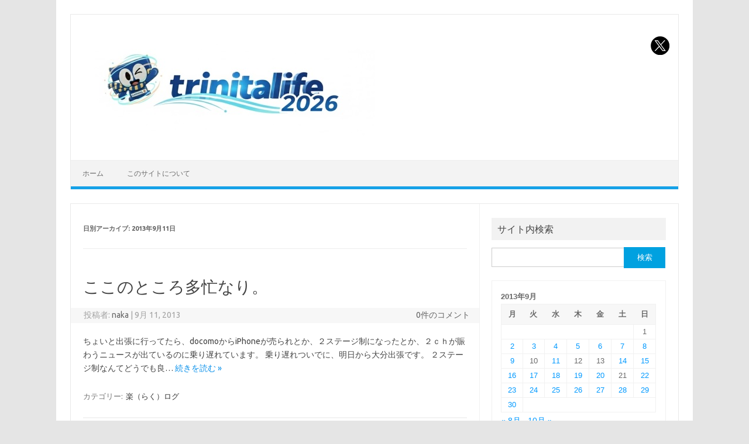

--- FILE ---
content_type: text/html; charset=UTF-8
request_url: https://trinitalife.net/2013/09/11/
body_size: 10853
content:
<!DOCTYPE html>
<!--[if IE 7]>
<html class="ie ie7" lang="ja">
<![endif]-->
<!--[if IE 8]>
<html class="ie ie8" lang="ja">
<![endif]-->
<!--[if !(IE 7) | !(IE 8)  ]><!-->
<html lang="ja">
<!--<![endif]-->
<head>
<meta charset="UTF-8">
<meta name="viewport" content="width=device-width, initial-scale=1">
<link rel="profile" href="http://gmpg.org/xfn/11">
<link rel="pingback" href="https://trinitalife.net/xmlrpc.php" />
<!--[if lt IE 9]>
<script src="https://trinitalife.net/wp-content/themes/iconic-one/js/html5.js" type="text/javascript"></script>
<![endif]-->
<title>2013年9月11日 &#8211; trinitalife</title>
<meta name='robots' content='max-image-preview:large' />
<link rel='dns-prefetch' href='//webfonts.xserver.jp' />
<link rel='dns-prefetch' href='//fonts.googleapis.com' />
<link rel="alternate" type="application/rss+xml" title="trinitalife &raquo; フィード" href="https://trinitalife.net/feed/" />
<link rel="alternate" type="application/rss+xml" title="trinitalife &raquo; コメントフィード" href="https://trinitalife.net/comments/feed/" />
<style id='wp-img-auto-sizes-contain-inline-css' type='text/css'>
img:is([sizes=auto i],[sizes^="auto," i]){contain-intrinsic-size:3000px 1500px}
/*# sourceURL=wp-img-auto-sizes-contain-inline-css */
</style>
<style id='wp-emoji-styles-inline-css' type='text/css'>

	img.wp-smiley, img.emoji {
		display: inline !important;
		border: none !important;
		box-shadow: none !important;
		height: 1em !important;
		width: 1em !important;
		margin: 0 0.07em !important;
		vertical-align: -0.1em !important;
		background: none !important;
		padding: 0 !important;
	}
/*# sourceURL=wp-emoji-styles-inline-css */
</style>
<style id='wp-block-library-inline-css' type='text/css'>
:root{--wp-block-synced-color:#7a00df;--wp-block-synced-color--rgb:122,0,223;--wp-bound-block-color:var(--wp-block-synced-color);--wp-editor-canvas-background:#ddd;--wp-admin-theme-color:#007cba;--wp-admin-theme-color--rgb:0,124,186;--wp-admin-theme-color-darker-10:#006ba1;--wp-admin-theme-color-darker-10--rgb:0,107,160.5;--wp-admin-theme-color-darker-20:#005a87;--wp-admin-theme-color-darker-20--rgb:0,90,135;--wp-admin-border-width-focus:2px}@media (min-resolution:192dpi){:root{--wp-admin-border-width-focus:1.5px}}.wp-element-button{cursor:pointer}:root .has-very-light-gray-background-color{background-color:#eee}:root .has-very-dark-gray-background-color{background-color:#313131}:root .has-very-light-gray-color{color:#eee}:root .has-very-dark-gray-color{color:#313131}:root .has-vivid-green-cyan-to-vivid-cyan-blue-gradient-background{background:linear-gradient(135deg,#00d084,#0693e3)}:root .has-purple-crush-gradient-background{background:linear-gradient(135deg,#34e2e4,#4721fb 50%,#ab1dfe)}:root .has-hazy-dawn-gradient-background{background:linear-gradient(135deg,#faaca8,#dad0ec)}:root .has-subdued-olive-gradient-background{background:linear-gradient(135deg,#fafae1,#67a671)}:root .has-atomic-cream-gradient-background{background:linear-gradient(135deg,#fdd79a,#004a59)}:root .has-nightshade-gradient-background{background:linear-gradient(135deg,#330968,#31cdcf)}:root .has-midnight-gradient-background{background:linear-gradient(135deg,#020381,#2874fc)}:root{--wp--preset--font-size--normal:16px;--wp--preset--font-size--huge:42px}.has-regular-font-size{font-size:1em}.has-larger-font-size{font-size:2.625em}.has-normal-font-size{font-size:var(--wp--preset--font-size--normal)}.has-huge-font-size{font-size:var(--wp--preset--font-size--huge)}.has-text-align-center{text-align:center}.has-text-align-left{text-align:left}.has-text-align-right{text-align:right}.has-fit-text{white-space:nowrap!important}#end-resizable-editor-section{display:none}.aligncenter{clear:both}.items-justified-left{justify-content:flex-start}.items-justified-center{justify-content:center}.items-justified-right{justify-content:flex-end}.items-justified-space-between{justify-content:space-between}.screen-reader-text{border:0;clip-path:inset(50%);height:1px;margin:-1px;overflow:hidden;padding:0;position:absolute;width:1px;word-wrap:normal!important}.screen-reader-text:focus{background-color:#ddd;clip-path:none;color:#444;display:block;font-size:1em;height:auto;left:5px;line-height:normal;padding:15px 23px 14px;text-decoration:none;top:5px;width:auto;z-index:100000}html :where(.has-border-color){border-style:solid}html :where([style*=border-top-color]){border-top-style:solid}html :where([style*=border-right-color]){border-right-style:solid}html :where([style*=border-bottom-color]){border-bottom-style:solid}html :where([style*=border-left-color]){border-left-style:solid}html :where([style*=border-width]){border-style:solid}html :where([style*=border-top-width]){border-top-style:solid}html :where([style*=border-right-width]){border-right-style:solid}html :where([style*=border-bottom-width]){border-bottom-style:solid}html :where([style*=border-left-width]){border-left-style:solid}html :where(img[class*=wp-image-]){height:auto;max-width:100%}:where(figure){margin:0 0 1em}html :where(.is-position-sticky){--wp-admin--admin-bar--position-offset:var(--wp-admin--admin-bar--height,0px)}@media screen and (max-width:600px){html :where(.is-position-sticky){--wp-admin--admin-bar--position-offset:0px}}

/*# sourceURL=wp-block-library-inline-css */
</style><style id='global-styles-inline-css' type='text/css'>
:root{--wp--preset--aspect-ratio--square: 1;--wp--preset--aspect-ratio--4-3: 4/3;--wp--preset--aspect-ratio--3-4: 3/4;--wp--preset--aspect-ratio--3-2: 3/2;--wp--preset--aspect-ratio--2-3: 2/3;--wp--preset--aspect-ratio--16-9: 16/9;--wp--preset--aspect-ratio--9-16: 9/16;--wp--preset--color--black: #000000;--wp--preset--color--cyan-bluish-gray: #abb8c3;--wp--preset--color--white: #ffffff;--wp--preset--color--pale-pink: #f78da7;--wp--preset--color--vivid-red: #cf2e2e;--wp--preset--color--luminous-vivid-orange: #ff6900;--wp--preset--color--luminous-vivid-amber: #fcb900;--wp--preset--color--light-green-cyan: #7bdcb5;--wp--preset--color--vivid-green-cyan: #00d084;--wp--preset--color--pale-cyan-blue: #8ed1fc;--wp--preset--color--vivid-cyan-blue: #0693e3;--wp--preset--color--vivid-purple: #9b51e0;--wp--preset--gradient--vivid-cyan-blue-to-vivid-purple: linear-gradient(135deg,rgb(6,147,227) 0%,rgb(155,81,224) 100%);--wp--preset--gradient--light-green-cyan-to-vivid-green-cyan: linear-gradient(135deg,rgb(122,220,180) 0%,rgb(0,208,130) 100%);--wp--preset--gradient--luminous-vivid-amber-to-luminous-vivid-orange: linear-gradient(135deg,rgb(252,185,0) 0%,rgb(255,105,0) 100%);--wp--preset--gradient--luminous-vivid-orange-to-vivid-red: linear-gradient(135deg,rgb(255,105,0) 0%,rgb(207,46,46) 100%);--wp--preset--gradient--very-light-gray-to-cyan-bluish-gray: linear-gradient(135deg,rgb(238,238,238) 0%,rgb(169,184,195) 100%);--wp--preset--gradient--cool-to-warm-spectrum: linear-gradient(135deg,rgb(74,234,220) 0%,rgb(151,120,209) 20%,rgb(207,42,186) 40%,rgb(238,44,130) 60%,rgb(251,105,98) 80%,rgb(254,248,76) 100%);--wp--preset--gradient--blush-light-purple: linear-gradient(135deg,rgb(255,206,236) 0%,rgb(152,150,240) 100%);--wp--preset--gradient--blush-bordeaux: linear-gradient(135deg,rgb(254,205,165) 0%,rgb(254,45,45) 50%,rgb(107,0,62) 100%);--wp--preset--gradient--luminous-dusk: linear-gradient(135deg,rgb(255,203,112) 0%,rgb(199,81,192) 50%,rgb(65,88,208) 100%);--wp--preset--gradient--pale-ocean: linear-gradient(135deg,rgb(255,245,203) 0%,rgb(182,227,212) 50%,rgb(51,167,181) 100%);--wp--preset--gradient--electric-grass: linear-gradient(135deg,rgb(202,248,128) 0%,rgb(113,206,126) 100%);--wp--preset--gradient--midnight: linear-gradient(135deg,rgb(2,3,129) 0%,rgb(40,116,252) 100%);--wp--preset--font-size--small: 13px;--wp--preset--font-size--medium: 20px;--wp--preset--font-size--large: 36px;--wp--preset--font-size--x-large: 42px;--wp--preset--spacing--20: 0.44rem;--wp--preset--spacing--30: 0.67rem;--wp--preset--spacing--40: 1rem;--wp--preset--spacing--50: 1.5rem;--wp--preset--spacing--60: 2.25rem;--wp--preset--spacing--70: 3.38rem;--wp--preset--spacing--80: 5.06rem;--wp--preset--shadow--natural: 6px 6px 9px rgba(0, 0, 0, 0.2);--wp--preset--shadow--deep: 12px 12px 50px rgba(0, 0, 0, 0.4);--wp--preset--shadow--sharp: 6px 6px 0px rgba(0, 0, 0, 0.2);--wp--preset--shadow--outlined: 6px 6px 0px -3px rgb(255, 255, 255), 6px 6px rgb(0, 0, 0);--wp--preset--shadow--crisp: 6px 6px 0px rgb(0, 0, 0);}:where(.is-layout-flex){gap: 0.5em;}:where(.is-layout-grid){gap: 0.5em;}body .is-layout-flex{display: flex;}.is-layout-flex{flex-wrap: wrap;align-items: center;}.is-layout-flex > :is(*, div){margin: 0;}body .is-layout-grid{display: grid;}.is-layout-grid > :is(*, div){margin: 0;}:where(.wp-block-columns.is-layout-flex){gap: 2em;}:where(.wp-block-columns.is-layout-grid){gap: 2em;}:where(.wp-block-post-template.is-layout-flex){gap: 1.25em;}:where(.wp-block-post-template.is-layout-grid){gap: 1.25em;}.has-black-color{color: var(--wp--preset--color--black) !important;}.has-cyan-bluish-gray-color{color: var(--wp--preset--color--cyan-bluish-gray) !important;}.has-white-color{color: var(--wp--preset--color--white) !important;}.has-pale-pink-color{color: var(--wp--preset--color--pale-pink) !important;}.has-vivid-red-color{color: var(--wp--preset--color--vivid-red) !important;}.has-luminous-vivid-orange-color{color: var(--wp--preset--color--luminous-vivid-orange) !important;}.has-luminous-vivid-amber-color{color: var(--wp--preset--color--luminous-vivid-amber) !important;}.has-light-green-cyan-color{color: var(--wp--preset--color--light-green-cyan) !important;}.has-vivid-green-cyan-color{color: var(--wp--preset--color--vivid-green-cyan) !important;}.has-pale-cyan-blue-color{color: var(--wp--preset--color--pale-cyan-blue) !important;}.has-vivid-cyan-blue-color{color: var(--wp--preset--color--vivid-cyan-blue) !important;}.has-vivid-purple-color{color: var(--wp--preset--color--vivid-purple) !important;}.has-black-background-color{background-color: var(--wp--preset--color--black) !important;}.has-cyan-bluish-gray-background-color{background-color: var(--wp--preset--color--cyan-bluish-gray) !important;}.has-white-background-color{background-color: var(--wp--preset--color--white) !important;}.has-pale-pink-background-color{background-color: var(--wp--preset--color--pale-pink) !important;}.has-vivid-red-background-color{background-color: var(--wp--preset--color--vivid-red) !important;}.has-luminous-vivid-orange-background-color{background-color: var(--wp--preset--color--luminous-vivid-orange) !important;}.has-luminous-vivid-amber-background-color{background-color: var(--wp--preset--color--luminous-vivid-amber) !important;}.has-light-green-cyan-background-color{background-color: var(--wp--preset--color--light-green-cyan) !important;}.has-vivid-green-cyan-background-color{background-color: var(--wp--preset--color--vivid-green-cyan) !important;}.has-pale-cyan-blue-background-color{background-color: var(--wp--preset--color--pale-cyan-blue) !important;}.has-vivid-cyan-blue-background-color{background-color: var(--wp--preset--color--vivid-cyan-blue) !important;}.has-vivid-purple-background-color{background-color: var(--wp--preset--color--vivid-purple) !important;}.has-black-border-color{border-color: var(--wp--preset--color--black) !important;}.has-cyan-bluish-gray-border-color{border-color: var(--wp--preset--color--cyan-bluish-gray) !important;}.has-white-border-color{border-color: var(--wp--preset--color--white) !important;}.has-pale-pink-border-color{border-color: var(--wp--preset--color--pale-pink) !important;}.has-vivid-red-border-color{border-color: var(--wp--preset--color--vivid-red) !important;}.has-luminous-vivid-orange-border-color{border-color: var(--wp--preset--color--luminous-vivid-orange) !important;}.has-luminous-vivid-amber-border-color{border-color: var(--wp--preset--color--luminous-vivid-amber) !important;}.has-light-green-cyan-border-color{border-color: var(--wp--preset--color--light-green-cyan) !important;}.has-vivid-green-cyan-border-color{border-color: var(--wp--preset--color--vivid-green-cyan) !important;}.has-pale-cyan-blue-border-color{border-color: var(--wp--preset--color--pale-cyan-blue) !important;}.has-vivid-cyan-blue-border-color{border-color: var(--wp--preset--color--vivid-cyan-blue) !important;}.has-vivid-purple-border-color{border-color: var(--wp--preset--color--vivid-purple) !important;}.has-vivid-cyan-blue-to-vivid-purple-gradient-background{background: var(--wp--preset--gradient--vivid-cyan-blue-to-vivid-purple) !important;}.has-light-green-cyan-to-vivid-green-cyan-gradient-background{background: var(--wp--preset--gradient--light-green-cyan-to-vivid-green-cyan) !important;}.has-luminous-vivid-amber-to-luminous-vivid-orange-gradient-background{background: var(--wp--preset--gradient--luminous-vivid-amber-to-luminous-vivid-orange) !important;}.has-luminous-vivid-orange-to-vivid-red-gradient-background{background: var(--wp--preset--gradient--luminous-vivid-orange-to-vivid-red) !important;}.has-very-light-gray-to-cyan-bluish-gray-gradient-background{background: var(--wp--preset--gradient--very-light-gray-to-cyan-bluish-gray) !important;}.has-cool-to-warm-spectrum-gradient-background{background: var(--wp--preset--gradient--cool-to-warm-spectrum) !important;}.has-blush-light-purple-gradient-background{background: var(--wp--preset--gradient--blush-light-purple) !important;}.has-blush-bordeaux-gradient-background{background: var(--wp--preset--gradient--blush-bordeaux) !important;}.has-luminous-dusk-gradient-background{background: var(--wp--preset--gradient--luminous-dusk) !important;}.has-pale-ocean-gradient-background{background: var(--wp--preset--gradient--pale-ocean) !important;}.has-electric-grass-gradient-background{background: var(--wp--preset--gradient--electric-grass) !important;}.has-midnight-gradient-background{background: var(--wp--preset--gradient--midnight) !important;}.has-small-font-size{font-size: var(--wp--preset--font-size--small) !important;}.has-medium-font-size{font-size: var(--wp--preset--font-size--medium) !important;}.has-large-font-size{font-size: var(--wp--preset--font-size--large) !important;}.has-x-large-font-size{font-size: var(--wp--preset--font-size--x-large) !important;}
/*# sourceURL=global-styles-inline-css */
</style>

<style id='classic-theme-styles-inline-css' type='text/css'>
/*! This file is auto-generated */
.wp-block-button__link{color:#fff;background-color:#32373c;border-radius:9999px;box-shadow:none;text-decoration:none;padding:calc(.667em + 2px) calc(1.333em + 2px);font-size:1.125em}.wp-block-file__button{background:#32373c;color:#fff;text-decoration:none}
/*# sourceURL=/wp-includes/css/classic-themes.min.css */
</style>
<link rel='stylesheet' id='themonic-fonts-css' href='https://fonts.googleapis.com/css?family=Ubuntu%3A400%2C700&#038;subset=latin%2Clatin-ext' type='text/css' media='all' />
<link rel='stylesheet' id='themonic-style-css' href='https://trinitalife.net/wp-content/themes/iconic-one/style.css?ver=2.4' type='text/css' media='all' />
<link rel='stylesheet' id='custom-style-css' href='https://trinitalife.net/wp-content/themes/iconic-one/custom.css?ver=6.9' type='text/css' media='all' />
<script type="text/javascript" src="https://trinitalife.net/wp-includes/js/jquery/jquery.min.js?ver=3.7.1" id="jquery-core-js"></script>
<script type="text/javascript" src="https://trinitalife.net/wp-includes/js/jquery/jquery-migrate.min.js?ver=3.4.1" id="jquery-migrate-js"></script>
<script type="text/javascript" src="//webfonts.xserver.jp/js/xserverv3.js?fadein=0&amp;ver=2.0.9" id="typesquare_std-js"></script>
<link rel="https://api.w.org/" href="https://trinitalife.net/wp-json/" /><link rel="EditURI" type="application/rsd+xml" title="RSD" href="https://trinitalife.net/xmlrpc.php?rsd" />
<meta name="generator" content="WordPress 6.9" />
<style type="text/css" id="custom-background-css">
body.custom-background { background-color: #e5e5e5; }
</style>
	<link rel="icon" href="https://trinitalife.net/wp-content/uploads/2020/12/cropped-New_Icon_bigger-2-150x150.jpg" sizes="32x32" />
<link rel="icon" href="https://trinitalife.net/wp-content/uploads/2020/12/cropped-New_Icon_bigger-2-300x300.jpg" sizes="192x192" />
<link rel="apple-touch-icon" href="https://trinitalife.net/wp-content/uploads/2020/12/cropped-New_Icon_bigger-2-300x300.jpg" />
<meta name="msapplication-TileImage" content="https://trinitalife.net/wp-content/uploads/2020/12/cropped-New_Icon_bigger-2-300x300.jpg" />
</head>
<body class="archive date custom-background wp-theme-iconic-one custom-font-enabled single-author hfeed">
<div id="page" class="site">
	<a class="skip-link screen-reader-text" href="#main" title="コンテンツへスキップ">コンテンツへスキップ</a>
	<header id="masthead" class="site-header" role="banner">
					
		<div class="themonic-logo">
        <a href="https://trinitalife.net/" title="trinitalife" rel="home"><img src="http://trinitalife.net/wp-content/uploads/2026/01/trinitalife_logo_2026_v2.jpg" alt="trinitalife"></a>
		</div>
								<div class="socialmedia">
							<a href="https://twitter.com/trinitalife" target="_blank"><img src="https://trinitalife.net/wp-content/themes/iconic-one/img/twitter.png" alt="Follow us on Twitter"/></a> 
																	</div>
						
		<nav id="site-navigation" class="themonic-nav" role="navigation">
		<button class="menu-toggle" aria-controls="menu-top" aria-expanded="false">Menu<label class="iomenu">
  <div class="iolines"></div>
  <div class="iolines"></div>
  <div class="iolines"></div>
</label></button>
			<ul id="menu-top" class="nav-menu"><li ><a href="https://trinitalife.net/">ホーム</a></li><li class="page_item page-item-7825"><a href="https://trinitalife.net/sample-page-2/">このサイトについて</a></li>
</ul>
		</nav><!-- #site-navigation -->
		<div class="clear"></div>
	</header><!-- #masthead -->
<div id="main" class="wrapper">
	<section id="primary" class="site-content">
		<div id="content" role="main">

					<header class="archive-header">
				<h1 class="archive-title">日別アーカイブ: <span>2013年9月11日</span></h1>
			</header><!-- .archive-header -->

			
	<article id="post-2879" class="post-2879 post type-post status-publish format-standard hentry category-5">
				<header class="entry-header">
						<h2 class="entry-title">
				<a href="https://trinitalife.net/2013/09/11/%e3%81%93%e3%81%93%e3%81%ae%e3%81%a8%e3%81%93%e3%82%8d%e5%a4%9a%e5%bf%99%e3%81%aa%e3%82%8a%e3%80%82/" title="ここのところ多忙なり。 へのパーマリンク" rel="bookmark">ここのところ多忙なり。</a>
			</h2>
									
		<div class="below-title-meta">
		<div class="adt">
		投稿者:        <span class="vcard author">
			<span class="fn"><a href="https://trinitalife.net/author/naka/" title="naka の投稿" rel="author">naka</a></span>
        </span>
        <span class="meta-sep">|</span> 
							<span class="date updated">9月 11, 2013</span>
				 
        </div>
		<div class="adt-comment">
		<a class="link-comments" href="https://trinitalife.net/2013/09/11/%e3%81%93%e3%81%93%e3%81%ae%e3%81%a8%e3%81%93%e3%82%8d%e5%a4%9a%e5%bf%99%e3%81%aa%e3%82%8a%e3%80%82/#respond">0件のコメント</a> 
        </div>       
		</div><!-- below title meta end -->
			
						
		</header><!-- .entry-header -->

									<div class="entry-summary">
				<!-- Ico nic One home page thumbnail with custom excerpt -->
			<div class="excerpt-thumb">
					</div>
			<p>ちょいと出張に行ってたら、docomoからiPhoneが売られとか、２ステージ制になったとか、２ｃｈが賑わうニュースが出ているのに乗り遅れています。 乗り遅れついでに、明日から大分出張です。 ２ステージ制なんてどうでも良… <span class="read-more"><a href="https://trinitalife.net/2013/09/11/%e3%81%93%e3%81%93%e3%81%ae%e3%81%a8%e3%81%93%e3%82%8d%e5%a4%9a%e5%bf%99%e3%81%aa%e3%82%8a%e3%80%82/">続きを読む &raquo;</a></span></p>
		</div><!-- .entry-summary -->
			
				
	<footer class="entry-meta">
					<span>カテゴリー: <a href="https://trinitalife.net/category/%e6%a5%bd%ef%bc%88%e3%82%89%e3%81%8f%ef%bc%89%e3%83%ad%e3%82%b0/" rel="category tag">楽（らく）ログ</a></span>
								<span></span>
			
           						</footer><!-- .entry-meta -->
	</article><!-- #post -->

		
		</div><!-- #content -->
	</section><!-- #primary -->


			<div id="secondary" class="widget-area" role="complementary">
			<aside id="search-3" class="widget widget_search"><p class="widget-title">サイト内検索</p><form role="search" method="get" id="searchform" class="searchform" action="https://trinitalife.net/">
				<div>
					<label class="screen-reader-text" for="s">検索:</label>
					<input type="text" value="" name="s" id="s" />
					<input type="submit" id="searchsubmit" value="検索" />
				</div>
			</form></aside><aside id="calendar-3" class="widget widget_calendar"><div id="calendar_wrap" class="calendar_wrap"><table id="wp-calendar" class="wp-calendar-table">
	<caption>2013年9月</caption>
	<thead>
	<tr>
		<th scope="col" aria-label="月曜日">月</th>
		<th scope="col" aria-label="火曜日">火</th>
		<th scope="col" aria-label="水曜日">水</th>
		<th scope="col" aria-label="木曜日">木</th>
		<th scope="col" aria-label="金曜日">金</th>
		<th scope="col" aria-label="土曜日">土</th>
		<th scope="col" aria-label="日曜日">日</th>
	</tr>
	</thead>
	<tbody>
	<tr>
		<td colspan="6" class="pad">&nbsp;</td><td>1</td>
	</tr>
	<tr>
		<td><a href="https://trinitalife.net/2013/09/02/" aria-label="2013年9月2日 に投稿を公開">2</a></td><td><a href="https://trinitalife.net/2013/09/03/" aria-label="2013年9月3日 に投稿を公開">3</a></td><td><a href="https://trinitalife.net/2013/09/04/" aria-label="2013年9月4日 に投稿を公開">4</a></td><td><a href="https://trinitalife.net/2013/09/05/" aria-label="2013年9月5日 に投稿を公開">5</a></td><td><a href="https://trinitalife.net/2013/09/06/" aria-label="2013年9月6日 に投稿を公開">6</a></td><td><a href="https://trinitalife.net/2013/09/07/" aria-label="2013年9月7日 に投稿を公開">7</a></td><td><a href="https://trinitalife.net/2013/09/08/" aria-label="2013年9月8日 に投稿を公開">8</a></td>
	</tr>
	<tr>
		<td><a href="https://trinitalife.net/2013/09/09/" aria-label="2013年9月9日 に投稿を公開">9</a></td><td>10</td><td><a href="https://trinitalife.net/2013/09/11/" aria-label="2013年9月11日 に投稿を公開">11</a></td><td>12</td><td>13</td><td><a href="https://trinitalife.net/2013/09/14/" aria-label="2013年9月14日 に投稿を公開">14</a></td><td><a href="https://trinitalife.net/2013/09/15/" aria-label="2013年9月15日 に投稿を公開">15</a></td>
	</tr>
	<tr>
		<td><a href="https://trinitalife.net/2013/09/16/" aria-label="2013年9月16日 に投稿を公開">16</a></td><td><a href="https://trinitalife.net/2013/09/17/" aria-label="2013年9月17日 に投稿を公開">17</a></td><td><a href="https://trinitalife.net/2013/09/18/" aria-label="2013年9月18日 に投稿を公開">18</a></td><td><a href="https://trinitalife.net/2013/09/19/" aria-label="2013年9月19日 に投稿を公開">19</a></td><td><a href="https://trinitalife.net/2013/09/20/" aria-label="2013年9月20日 に投稿を公開">20</a></td><td>21</td><td><a href="https://trinitalife.net/2013/09/22/" aria-label="2013年9月22日 に投稿を公開">22</a></td>
	</tr>
	<tr>
		<td><a href="https://trinitalife.net/2013/09/23/" aria-label="2013年9月23日 に投稿を公開">23</a></td><td><a href="https://trinitalife.net/2013/09/24/" aria-label="2013年9月24日 に投稿を公開">24</a></td><td><a href="https://trinitalife.net/2013/09/25/" aria-label="2013年9月25日 に投稿を公開">25</a></td><td><a href="https://trinitalife.net/2013/09/26/" aria-label="2013年9月26日 に投稿を公開">26</a></td><td><a href="https://trinitalife.net/2013/09/27/" aria-label="2013年9月27日 に投稿を公開">27</a></td><td><a href="https://trinitalife.net/2013/09/28/" aria-label="2013年9月28日 に投稿を公開">28</a></td><td><a href="https://trinitalife.net/2013/09/29/" aria-label="2013年9月29日 に投稿を公開">29</a></td>
	</tr>
	<tr>
		<td><a href="https://trinitalife.net/2013/09/30/" aria-label="2013年9月30日 に投稿を公開">30</a></td>
		<td class="pad" colspan="6">&nbsp;</td>
	</tr>
	</tbody>
	</table><nav aria-label="前と次の月" class="wp-calendar-nav">
		<span class="wp-calendar-nav-prev"><a href="https://trinitalife.net/2013/08/">&laquo; 8月</a></span>
		<span class="pad">&nbsp;</span>
		<span class="wp-calendar-nav-next"><a href="https://trinitalife.net/2013/10/">10月 &raquo;</a></span>
	</nav></div></aside><aside id="categories-3" class="widget widget_categories"><p class="widget-title">カテゴリー</p>
			<ul>
					<li class="cat-item cat-item-2"><a href="https://trinitalife.net/category/%e3%82%8f%e3%82%8a%e3%81%a8%e3%83%88%e3%83%aa%e3%83%8b%e3%83%bc%e3%82%bf%e3%81%aa%e6%97%a5%e3%80%85/">わりとトリニータな日々</a> (4,297)
</li>
	<li class="cat-item cat-item-4"><a href="https://trinitalife.net/category/%e6%9d%b1%e4%ba%ac%e3%83%9e%e3%83%a9%e3%82%bd%e3%83%b3/">東京マラソン</a> (23)
</li>
	<li class="cat-item cat-item-5"><a href="https://trinitalife.net/category/%e6%a5%bd%ef%bc%88%e3%82%89%e3%81%8f%ef%bc%89%e3%83%ad%e3%82%b0/">楽（らく）ログ</a> (273)
</li>
	<li class="cat-item cat-item-6"><a href="https://trinitalife.net/category/%e7%86%8a%e6%9c%ac%e5%9f%8e%e3%83%9e%e3%83%a9%e3%82%bd%e3%83%b3/">熊本城マラソン</a> (15)
</li>
	<li class="cat-item cat-item-7"><a href="https://trinitalife.net/category/%ef%bc%92%ef%bc%90%e5%b9%b4%e3%82%92%e6%8c%af%e3%82%8a%e8%bf%94%e3%82%8b/">２０年を振り返る</a> (23)
</li>
			</ul>

			</aside>
		<aside id="recent-posts-2" class="widget widget_recent_entries">
		<p class="widget-title">最近の投稿</p>
		<ul>
											<li>
					<a href="https://trinitalife.net/2026/01/21/%e3%82%b7%e3%83%bc%e3%82%ba%e3%83%b3%e3%83%91%e3%82%b9%e5%b1%8a%e3%81%84%e3%81%9f%ef%bc%81%e2%89%a7%e2%96%bd%e2%89%a6/">シーズンパス届いた！(≧▽≦)</a>
											<span class="post-date">2026年1月21日</span>
									</li>
											<li>
					<a href="https://trinitalife.net/2026/01/20/%e6%9c%ac%e5%bd%93%e3%81%ab%e5%be%85%e6%9c%9b%e3%81%97%e3%81%a6%e3%81%84%e3%82%8b%e3%81%97%e3%80%81%e5%be%a9%e6%b4%bb%e3%81%97%e3%81%a6%e6%ac%b2%e3%81%97%e3%81%84%e3%80%82/">本当に待望している選手。</a>
											<span class="post-date">2026年1月20日</span>
									</li>
											<li>
					<a href="https://trinitalife.net/2026/01/19/%e5%ae%ae%e5%b4%8e%e3%82%ad%e3%83%a3%e3%83%b3%e3%83%97%e7%b5%82%e4%ba%86%ef%bc%81%e2%89%a7%e2%96%bd%e2%89%a6/">宮崎キャンプ終了！(≧▽≦)</a>
											<span class="post-date">2026年1月19日</span>
									</li>
											<li>
					<a href="https://trinitalife.net/2026/01/18/%e6%9c%9f%e5%be%85%e3%81%97%e3%81%a6%e3%82%84%e3%81%be%e3%81%aa%e3%81%84%e3%80%82/">期待してやまない。</a>
											<span class="post-date">2026年1月18日</span>
									</li>
											<li>
					<a href="https://trinitalife.net/2026/01/17/%ef%bc%92%e6%9c%88%e3%81%af%e6%af%8e%e9%80%b1%e3%81%ab%e3%81%aa%e3%82%8a%e3%81%be%e3%81%99%e3%81%ad%e3%80%82/">２月は毎週になりますね。</a>
											<span class="post-date">2026年1月17日</span>
									</li>
					</ul>

		</aside><aside id="text-4" class="widget widget_text"><p class="widget-title">twitter</p>			<div class="textwidget"><p><a class="twitter-timeline" data-width="665" data-height="998" data-dnt="true" href="https://twitter.com/trinitalife?ref_src=twsrc%5Etfw">Tweets by trinitalife</a><script async src="https://platform.twitter.com/widgets.js" charset="utf-8"></script></p>
</div>
		</aside><aside id="archives-3" class="widget widget_archive"><p class="widget-title">サイトアーカイブ</p>		<label class="screen-reader-text" for="archives-dropdown-3">サイトアーカイブ</label>
		<select id="archives-dropdown-3" name="archive-dropdown">
			
			<option value="">月を選択</option>
				<option value='https://trinitalife.net/2026/01/'> 2026年1月 &nbsp;(21)</option>
	<option value='https://trinitalife.net/2025/12/'> 2025年12月 &nbsp;(31)</option>
	<option value='https://trinitalife.net/2025/11/'> 2025年11月 &nbsp;(30)</option>
	<option value='https://trinitalife.net/2025/10/'> 2025年10月 &nbsp;(31)</option>
	<option value='https://trinitalife.net/2025/09/'> 2025年9月 &nbsp;(30)</option>
	<option value='https://trinitalife.net/2025/08/'> 2025年8月 &nbsp;(31)</option>
	<option value='https://trinitalife.net/2025/07/'> 2025年7月 &nbsp;(31)</option>
	<option value='https://trinitalife.net/2025/06/'> 2025年6月 &nbsp;(30)</option>
	<option value='https://trinitalife.net/2025/05/'> 2025年5月 &nbsp;(31)</option>
	<option value='https://trinitalife.net/2025/04/'> 2025年4月 &nbsp;(30)</option>
	<option value='https://trinitalife.net/2025/03/'> 2025年3月 &nbsp;(31)</option>
	<option value='https://trinitalife.net/2025/02/'> 2025年2月 &nbsp;(28)</option>
	<option value='https://trinitalife.net/2025/01/'> 2025年1月 &nbsp;(31)</option>
	<option value='https://trinitalife.net/2024/12/'> 2024年12月 &nbsp;(31)</option>
	<option value='https://trinitalife.net/2024/11/'> 2024年11月 &nbsp;(30)</option>
	<option value='https://trinitalife.net/2024/10/'> 2024年10月 &nbsp;(31)</option>
	<option value='https://trinitalife.net/2024/09/'> 2024年9月 &nbsp;(30)</option>
	<option value='https://trinitalife.net/2024/08/'> 2024年8月 &nbsp;(31)</option>
	<option value='https://trinitalife.net/2024/07/'> 2024年7月 &nbsp;(31)</option>
	<option value='https://trinitalife.net/2024/06/'> 2024年6月 &nbsp;(30)</option>
	<option value='https://trinitalife.net/2024/05/'> 2024年5月 &nbsp;(31)</option>
	<option value='https://trinitalife.net/2024/04/'> 2024年4月 &nbsp;(30)</option>
	<option value='https://trinitalife.net/2024/03/'> 2024年3月 &nbsp;(31)</option>
	<option value='https://trinitalife.net/2024/02/'> 2024年2月 &nbsp;(29)</option>
	<option value='https://trinitalife.net/2024/01/'> 2024年1月 &nbsp;(31)</option>
	<option value='https://trinitalife.net/2023/12/'> 2023年12月 &nbsp;(31)</option>
	<option value='https://trinitalife.net/2023/11/'> 2023年11月 &nbsp;(30)</option>
	<option value='https://trinitalife.net/2023/10/'> 2023年10月 &nbsp;(31)</option>
	<option value='https://trinitalife.net/2023/09/'> 2023年9月 &nbsp;(30)</option>
	<option value='https://trinitalife.net/2023/08/'> 2023年8月 &nbsp;(31)</option>
	<option value='https://trinitalife.net/2023/07/'> 2023年7月 &nbsp;(31)</option>
	<option value='https://trinitalife.net/2023/06/'> 2023年6月 &nbsp;(30)</option>
	<option value='https://trinitalife.net/2023/05/'> 2023年5月 &nbsp;(31)</option>
	<option value='https://trinitalife.net/2023/04/'> 2023年4月 &nbsp;(30)</option>
	<option value='https://trinitalife.net/2023/03/'> 2023年3月 &nbsp;(31)</option>
	<option value='https://trinitalife.net/2023/02/'> 2023年2月 &nbsp;(28)</option>
	<option value='https://trinitalife.net/2023/01/'> 2023年1月 &nbsp;(31)</option>
	<option value='https://trinitalife.net/2022/12/'> 2022年12月 &nbsp;(31)</option>
	<option value='https://trinitalife.net/2022/11/'> 2022年11月 &nbsp;(30)</option>
	<option value='https://trinitalife.net/2022/10/'> 2022年10月 &nbsp;(31)</option>
	<option value='https://trinitalife.net/2022/09/'> 2022年9月 &nbsp;(30)</option>
	<option value='https://trinitalife.net/2022/08/'> 2022年8月 &nbsp;(31)</option>
	<option value='https://trinitalife.net/2022/07/'> 2022年7月 &nbsp;(31)</option>
	<option value='https://trinitalife.net/2022/06/'> 2022年6月 &nbsp;(30)</option>
	<option value='https://trinitalife.net/2022/05/'> 2022年5月 &nbsp;(31)</option>
	<option value='https://trinitalife.net/2022/04/'> 2022年4月 &nbsp;(30)</option>
	<option value='https://trinitalife.net/2022/03/'> 2022年3月 &nbsp;(31)</option>
	<option value='https://trinitalife.net/2022/02/'> 2022年2月 &nbsp;(28)</option>
	<option value='https://trinitalife.net/2022/01/'> 2022年1月 &nbsp;(31)</option>
	<option value='https://trinitalife.net/2021/12/'> 2021年12月 &nbsp;(31)</option>
	<option value='https://trinitalife.net/2021/11/'> 2021年11月 &nbsp;(30)</option>
	<option value='https://trinitalife.net/2021/10/'> 2021年10月 &nbsp;(31)</option>
	<option value='https://trinitalife.net/2021/09/'> 2021年9月 &nbsp;(30)</option>
	<option value='https://trinitalife.net/2021/08/'> 2021年8月 &nbsp;(31)</option>
	<option value='https://trinitalife.net/2021/07/'> 2021年7月 &nbsp;(31)</option>
	<option value='https://trinitalife.net/2021/06/'> 2021年6月 &nbsp;(30)</option>
	<option value='https://trinitalife.net/2021/05/'> 2021年5月 &nbsp;(31)</option>
	<option value='https://trinitalife.net/2021/04/'> 2021年4月 &nbsp;(30)</option>
	<option value='https://trinitalife.net/2021/03/'> 2021年3月 &nbsp;(31)</option>
	<option value='https://trinitalife.net/2021/02/'> 2021年2月 &nbsp;(28)</option>
	<option value='https://trinitalife.net/2021/01/'> 2021年1月 &nbsp;(31)</option>
	<option value='https://trinitalife.net/2020/12/'> 2020年12月 &nbsp;(31)</option>
	<option value='https://trinitalife.net/2020/11/'> 2020年11月 &nbsp;(30)</option>
	<option value='https://trinitalife.net/2020/10/'> 2020年10月 &nbsp;(31)</option>
	<option value='https://trinitalife.net/2020/09/'> 2020年9月 &nbsp;(30)</option>
	<option value='https://trinitalife.net/2020/08/'> 2020年8月 &nbsp;(31)</option>
	<option value='https://trinitalife.net/2020/07/'> 2020年7月 &nbsp;(31)</option>
	<option value='https://trinitalife.net/2020/06/'> 2020年6月 &nbsp;(30)</option>
	<option value='https://trinitalife.net/2020/05/'> 2020年5月 &nbsp;(31)</option>
	<option value='https://trinitalife.net/2020/04/'> 2020年4月 &nbsp;(30)</option>
	<option value='https://trinitalife.net/2020/03/'> 2020年3月 &nbsp;(31)</option>
	<option value='https://trinitalife.net/2020/02/'> 2020年2月 &nbsp;(29)</option>
	<option value='https://trinitalife.net/2020/01/'> 2020年1月 &nbsp;(31)</option>
	<option value='https://trinitalife.net/2019/12/'> 2019年12月 &nbsp;(31)</option>
	<option value='https://trinitalife.net/2019/11/'> 2019年11月 &nbsp;(30)</option>
	<option value='https://trinitalife.net/2019/10/'> 2019年10月 &nbsp;(31)</option>
	<option value='https://trinitalife.net/2019/09/'> 2019年9月 &nbsp;(30)</option>
	<option value='https://trinitalife.net/2019/08/'> 2019年8月 &nbsp;(31)</option>
	<option value='https://trinitalife.net/2019/07/'> 2019年7月 &nbsp;(31)</option>
	<option value='https://trinitalife.net/2019/06/'> 2019年6月 &nbsp;(30)</option>
	<option value='https://trinitalife.net/2019/05/'> 2019年5月 &nbsp;(31)</option>
	<option value='https://trinitalife.net/2019/04/'> 2019年4月 &nbsp;(30)</option>
	<option value='https://trinitalife.net/2019/03/'> 2019年3月 &nbsp;(31)</option>
	<option value='https://trinitalife.net/2019/02/'> 2019年2月 &nbsp;(28)</option>
	<option value='https://trinitalife.net/2019/01/'> 2019年1月 &nbsp;(31)</option>
	<option value='https://trinitalife.net/2018/12/'> 2018年12月 &nbsp;(31)</option>
	<option value='https://trinitalife.net/2018/11/'> 2018年11月 &nbsp;(30)</option>
	<option value='https://trinitalife.net/2018/10/'> 2018年10月 &nbsp;(31)</option>
	<option value='https://trinitalife.net/2018/09/'> 2018年9月 &nbsp;(29)</option>
	<option value='https://trinitalife.net/2018/08/'> 2018年8月 &nbsp;(27)</option>
	<option value='https://trinitalife.net/2018/07/'> 2018年7月 &nbsp;(31)</option>
	<option value='https://trinitalife.net/2018/06/'> 2018年6月 &nbsp;(29)</option>
	<option value='https://trinitalife.net/2018/05/'> 2018年5月 &nbsp;(29)</option>
	<option value='https://trinitalife.net/2018/04/'> 2018年4月 &nbsp;(29)</option>
	<option value='https://trinitalife.net/2018/03/'> 2018年3月 &nbsp;(31)</option>
	<option value='https://trinitalife.net/2018/02/'> 2018年2月 &nbsp;(27)</option>
	<option value='https://trinitalife.net/2018/01/'> 2018年1月 &nbsp;(25)</option>
	<option value='https://trinitalife.net/2017/12/'> 2017年12月 &nbsp;(28)</option>
	<option value='https://trinitalife.net/2017/11/'> 2017年11月 &nbsp;(28)</option>
	<option value='https://trinitalife.net/2017/10/'> 2017年10月 &nbsp;(21)</option>
	<option value='https://trinitalife.net/2017/09/'> 2017年9月 &nbsp;(24)</option>
	<option value='https://trinitalife.net/2017/08/'> 2017年8月 &nbsp;(30)</option>
	<option value='https://trinitalife.net/2017/07/'> 2017年7月 &nbsp;(26)</option>
	<option value='https://trinitalife.net/2017/06/'> 2017年6月 &nbsp;(29)</option>
	<option value='https://trinitalife.net/2017/05/'> 2017年5月 &nbsp;(31)</option>
	<option value='https://trinitalife.net/2017/04/'> 2017年4月 &nbsp;(29)</option>
	<option value='https://trinitalife.net/2017/03/'> 2017年3月 &nbsp;(31)</option>
	<option value='https://trinitalife.net/2017/02/'> 2017年2月 &nbsp;(28)</option>
	<option value='https://trinitalife.net/2017/01/'> 2017年1月 &nbsp;(30)</option>
	<option value='https://trinitalife.net/2016/12/'> 2016年12月 &nbsp;(30)</option>
	<option value='https://trinitalife.net/2016/11/'> 2016年11月 &nbsp;(29)</option>
	<option value='https://trinitalife.net/2016/10/'> 2016年10月 &nbsp;(27)</option>
	<option value='https://trinitalife.net/2016/09/'> 2016年9月 &nbsp;(27)</option>
	<option value='https://trinitalife.net/2016/08/'> 2016年8月 &nbsp;(26)</option>
	<option value='https://trinitalife.net/2016/07/'> 2016年7月 &nbsp;(30)</option>
	<option value='https://trinitalife.net/2016/06/'> 2016年6月 &nbsp;(27)</option>
	<option value='https://trinitalife.net/2016/05/'> 2016年5月 &nbsp;(27)</option>
	<option value='https://trinitalife.net/2016/04/'> 2016年4月 &nbsp;(29)</option>
	<option value='https://trinitalife.net/2016/03/'> 2016年3月 &nbsp;(25)</option>
	<option value='https://trinitalife.net/2016/02/'> 2016年2月 &nbsp;(26)</option>
	<option value='https://trinitalife.net/2016/01/'> 2016年1月 &nbsp;(28)</option>
	<option value='https://trinitalife.net/2015/12/'> 2015年12月 &nbsp;(30)</option>
	<option value='https://trinitalife.net/2015/11/'> 2015年11月 &nbsp;(24)</option>
	<option value='https://trinitalife.net/2015/10/'> 2015年10月 &nbsp;(28)</option>
	<option value='https://trinitalife.net/2015/09/'> 2015年9月 &nbsp;(21)</option>
	<option value='https://trinitalife.net/2015/08/'> 2015年8月 &nbsp;(29)</option>
	<option value='https://trinitalife.net/2015/07/'> 2015年7月 &nbsp;(31)</option>
	<option value='https://trinitalife.net/2015/06/'> 2015年6月 &nbsp;(28)</option>
	<option value='https://trinitalife.net/2015/05/'> 2015年5月 &nbsp;(28)</option>
	<option value='https://trinitalife.net/2015/04/'> 2015年4月 &nbsp;(26)</option>
	<option value='https://trinitalife.net/2015/03/'> 2015年3月 &nbsp;(28)</option>
	<option value='https://trinitalife.net/2015/02/'> 2015年2月 &nbsp;(25)</option>
	<option value='https://trinitalife.net/2015/01/'> 2015年1月 &nbsp;(31)</option>
	<option value='https://trinitalife.net/2014/12/'> 2014年12月 &nbsp;(30)</option>
	<option value='https://trinitalife.net/2014/11/'> 2014年11月 &nbsp;(28)</option>
	<option value='https://trinitalife.net/2014/10/'> 2014年10月 &nbsp;(17)</option>
	<option value='https://trinitalife.net/2014/09/'> 2014年9月 &nbsp;(23)</option>
	<option value='https://trinitalife.net/2014/08/'> 2014年8月 &nbsp;(20)</option>
	<option value='https://trinitalife.net/2014/07/'> 2014年7月 &nbsp;(26)</option>
	<option value='https://trinitalife.net/2014/06/'> 2014年6月 &nbsp;(25)</option>
	<option value='https://trinitalife.net/2014/05/'> 2014年5月 &nbsp;(27)</option>
	<option value='https://trinitalife.net/2014/04/'> 2014年4月 &nbsp;(24)</option>
	<option value='https://trinitalife.net/2014/03/'> 2014年3月 &nbsp;(30)</option>
	<option value='https://trinitalife.net/2014/02/'> 2014年2月 &nbsp;(25)</option>
	<option value='https://trinitalife.net/2014/01/'> 2014年1月 &nbsp;(17)</option>
	<option value='https://trinitalife.net/2013/12/'> 2013年12月 &nbsp;(28)</option>
	<option value='https://trinitalife.net/2013/11/'> 2013年11月 &nbsp;(24)</option>
	<option value='https://trinitalife.net/2013/10/'> 2013年10月 &nbsp;(24)</option>
	<option value='https://trinitalife.net/2013/09/' selected='selected'> 2013年9月 &nbsp;(26)</option>
	<option value='https://trinitalife.net/2013/08/'> 2013年8月 &nbsp;(29)</option>
	<option value='https://trinitalife.net/2013/07/'> 2013年7月 &nbsp;(27)</option>
	<option value='https://trinitalife.net/2013/06/'> 2013年6月 &nbsp;(26)</option>
	<option value='https://trinitalife.net/2013/05/'> 2013年5月 &nbsp;(29)</option>
	<option value='https://trinitalife.net/2013/04/'> 2013年4月 &nbsp;(29)</option>
	<option value='https://trinitalife.net/2013/03/'> 2013年3月 &nbsp;(30)</option>
	<option value='https://trinitalife.net/2013/02/'> 2013年2月 &nbsp;(28)</option>
	<option value='https://trinitalife.net/2013/01/'> 2013年1月 &nbsp;(29)</option>
	<option value='https://trinitalife.net/2012/12/'> 2012年12月 &nbsp;(29)</option>

		</select>

			<script type="text/javascript">
/* <![CDATA[ */

( ( dropdownId ) => {
	const dropdown = document.getElementById( dropdownId );
	function onSelectChange() {
		setTimeout( () => {
			if ( 'escape' === dropdown.dataset.lastkey ) {
				return;
			}
			if ( dropdown.value ) {
				document.location.href = dropdown.value;
			}
		}, 250 );
	}
	function onKeyUp( event ) {
		if ( 'Escape' === event.key ) {
			dropdown.dataset.lastkey = 'escape';
		} else {
			delete dropdown.dataset.lastkey;
		}
	}
	function onClick() {
		delete dropdown.dataset.lastkey;
	}
	dropdown.addEventListener( 'keyup', onKeyUp );
	dropdown.addEventListener( 'click', onClick );
	dropdown.addEventListener( 'change', onSelectChange );
})( "archives-dropdown-3" );

//# sourceURL=WP_Widget_Archives%3A%3Awidget
/* ]]> */
</script>
</aside><aside id="meta-3" class="widget widget_meta"><p class="widget-title">メタ情報</p>
		<ul>
						<li><a href="https://trinitalife.net/wp-login.php">ログイン</a></li>
			<li><a href="https://trinitalife.net/feed/">投稿フィード</a></li>
			<li><a href="https://trinitalife.net/comments/feed/">コメントフィード</a></li>

			<li><a href="https://ja.wordpress.org/">WordPress.org</a></li>
		</ul>

		</aside><aside id="text-2" class="widget widget_text"><p class="widget-title">Since 2000/12/4</p>			<div class="textwidget"><p><!-- FC2カウンター ここから --><br />
<script language="javascript" type="text/javascript" src="//counter1.fc2.com/counter.php?id=17563193&#038;main=1"></script><noscript><img decoding="async" src="//counter1.fc2.com/counter_img.php?id=17563193&#038;main=1" /></noscript><br />
<!-- FC2カウンター ここまで --></p>
<p><!-- [FC2 Analyzer] //analyzer.fc2.com/  --><br />
<script language="javascript" src="//analyzer55.fc2.com/ana/processor.php?uid=2106675" type="text/javascript"></script><br />
<noscript></p>
<div align="right"><img decoding="async" src="//analyzer55.fc2.com/ana/icon.php?uid=2106675&#038;ref=&#038;href=&#038;wid=0&#038;hei=0&#038;col=0" /></div>
<p></noscript><br />
<!-- [FC2 Analyzer]  --></p>
</div>
		</aside>		</div><!-- #secondary -->
		</div><!-- #main .wrapper -->
	<footer id="colophon" role="contentinfo">
		<div class="site-info">
		<div class="footercopy">Copyright © trinitalife All Rights Reserved.</div>
		<div class="footercredit">Since 2000/12/4</div>
		<div class="clear"></div>
		</div><!-- .site-info -->
		</footer><!-- #colophon -->
		<div class="site-wordpress">
				<a href="https://themonic.com/iconic-one/">Iconic One</a> Theme | Powered by <a href="https://wordpress.org">Wordpress</a>
				</div><!-- .site-info -->
				<div class="clear"></div>
</div><!-- #page -->

<script type="speculationrules">
{"prefetch":[{"source":"document","where":{"and":[{"href_matches":"/*"},{"not":{"href_matches":["/wp-*.php","/wp-admin/*","/wp-content/uploads/*","/wp-content/*","/wp-content/plugins/*","/wp-content/themes/iconic-one/*","/*\\?(.+)"]}},{"not":{"selector_matches":"a[rel~=\"nofollow\"]"}},{"not":{"selector_matches":".no-prefetch, .no-prefetch a"}}]},"eagerness":"conservative"}]}
</script>
<script type="text/javascript" src="https://trinitalife.net/wp-content/themes/iconic-one/js/selectnav.js?ver=1.0" id="themonic-mobile-navigation-js"></script>
<script id="wp-emoji-settings" type="application/json">
{"baseUrl":"https://s.w.org/images/core/emoji/17.0.2/72x72/","ext":".png","svgUrl":"https://s.w.org/images/core/emoji/17.0.2/svg/","svgExt":".svg","source":{"concatemoji":"https://trinitalife.net/wp-includes/js/wp-emoji-release.min.js?ver=6.9"}}
</script>
<script type="module">
/* <![CDATA[ */
/*! This file is auto-generated */
const a=JSON.parse(document.getElementById("wp-emoji-settings").textContent),o=(window._wpemojiSettings=a,"wpEmojiSettingsSupports"),s=["flag","emoji"];function i(e){try{var t={supportTests:e,timestamp:(new Date).valueOf()};sessionStorage.setItem(o,JSON.stringify(t))}catch(e){}}function c(e,t,n){e.clearRect(0,0,e.canvas.width,e.canvas.height),e.fillText(t,0,0);t=new Uint32Array(e.getImageData(0,0,e.canvas.width,e.canvas.height).data);e.clearRect(0,0,e.canvas.width,e.canvas.height),e.fillText(n,0,0);const a=new Uint32Array(e.getImageData(0,0,e.canvas.width,e.canvas.height).data);return t.every((e,t)=>e===a[t])}function p(e,t){e.clearRect(0,0,e.canvas.width,e.canvas.height),e.fillText(t,0,0);var n=e.getImageData(16,16,1,1);for(let e=0;e<n.data.length;e++)if(0!==n.data[e])return!1;return!0}function u(e,t,n,a){switch(t){case"flag":return n(e,"\ud83c\udff3\ufe0f\u200d\u26a7\ufe0f","\ud83c\udff3\ufe0f\u200b\u26a7\ufe0f")?!1:!n(e,"\ud83c\udde8\ud83c\uddf6","\ud83c\udde8\u200b\ud83c\uddf6")&&!n(e,"\ud83c\udff4\udb40\udc67\udb40\udc62\udb40\udc65\udb40\udc6e\udb40\udc67\udb40\udc7f","\ud83c\udff4\u200b\udb40\udc67\u200b\udb40\udc62\u200b\udb40\udc65\u200b\udb40\udc6e\u200b\udb40\udc67\u200b\udb40\udc7f");case"emoji":return!a(e,"\ud83e\u1fac8")}return!1}function f(e,t,n,a){let r;const o=(r="undefined"!=typeof WorkerGlobalScope&&self instanceof WorkerGlobalScope?new OffscreenCanvas(300,150):document.createElement("canvas")).getContext("2d",{willReadFrequently:!0}),s=(o.textBaseline="top",o.font="600 32px Arial",{});return e.forEach(e=>{s[e]=t(o,e,n,a)}),s}function r(e){var t=document.createElement("script");t.src=e,t.defer=!0,document.head.appendChild(t)}a.supports={everything:!0,everythingExceptFlag:!0},new Promise(t=>{let n=function(){try{var e=JSON.parse(sessionStorage.getItem(o));if("object"==typeof e&&"number"==typeof e.timestamp&&(new Date).valueOf()<e.timestamp+604800&&"object"==typeof e.supportTests)return e.supportTests}catch(e){}return null}();if(!n){if("undefined"!=typeof Worker&&"undefined"!=typeof OffscreenCanvas&&"undefined"!=typeof URL&&URL.createObjectURL&&"undefined"!=typeof Blob)try{var e="postMessage("+f.toString()+"("+[JSON.stringify(s),u.toString(),c.toString(),p.toString()].join(",")+"));",a=new Blob([e],{type:"text/javascript"});const r=new Worker(URL.createObjectURL(a),{name:"wpTestEmojiSupports"});return void(r.onmessage=e=>{i(n=e.data),r.terminate(),t(n)})}catch(e){}i(n=f(s,u,c,p))}t(n)}).then(e=>{for(const n in e)a.supports[n]=e[n],a.supports.everything=a.supports.everything&&a.supports[n],"flag"!==n&&(a.supports.everythingExceptFlag=a.supports.everythingExceptFlag&&a.supports[n]);var t;a.supports.everythingExceptFlag=a.supports.everythingExceptFlag&&!a.supports.flag,a.supports.everything||((t=a.source||{}).concatemoji?r(t.concatemoji):t.wpemoji&&t.twemoji&&(r(t.twemoji),r(t.wpemoji)))});
//# sourceURL=https://trinitalife.net/wp-includes/js/wp-emoji-loader.min.js
/* ]]> */
</script>
</body>
</html>